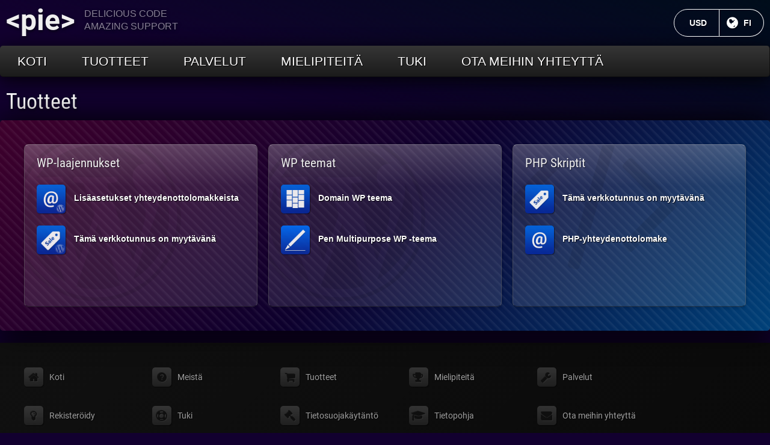

--- FILE ---
content_type: text/html; charset=UTF-8
request_url: https://www.htmlpie.com/fi/products?language=fi
body_size: 11635
content:
<!DOCTYPE html><html lang="fi" dir="ltr" class="no-js"><head><title>Tuotteet</title><meta itemprop="name" content="Tuotteet"><meta name="twitter:title" content="Tuotteet"><meta name="description" content="Top Notch WordPress Themes, Plugins, and more..."><meta itemprop="description" content="Top Notch WordPress Themes, Plugins, and more..."><meta name="twitter:description" content="Top Notch WordPress Themes, Plugins, and more..."><link rel="canonical" href="https://www.htmlpie.com/fi/products?language=fi"><link rel="shortlink" href="https://www.htmlpie.com/fi/products?language=fi"><link rel="revision" href="https://www.htmlpie.com/fi/products?language=fi"><meta property="og:site_name" content="SITE_TITLE"><meta property="og:locale" content="fi"><meta property="og:title" content="Tuotteet"><meta property="og:url" content="https://www.htmlpie.com/fi/products?language=fi"><meta property="og:type" content="article"><meta property="og:description" content="Top Notch WordPress Themes, Plugins, and more..."><meta property="og:image:width" content="279"><meta property="og:image:height" content="279"><meta property="og:image" content="https://static.htmlpie.com/site/images/meta/default.png"><meta itemprop="image" content="https://static.htmlpie.com/site/images/meta/default.png"><meta property="article:section" content="Products"><meta name="twitter:card" content="summary_large_image"><meta name="twitter:image:src" content="https://static.htmlpie.com/site/images/twitter_card/default.png"><link rel="dns-prefetch" href="https://static.htmlpie.com"><link rel="apple-touch-icon" sizes="180x180" href="https://static.htmlpie.com/icon/apple-touch-icon.png"><link rel="icon" type="image/png" href="https://static.htmlpie.com/icon/favicon-32x32.png" sizes="32x32"><link rel="icon" type="image/png" href="https://static.htmlpie.com/icon/favicon-194x194.png" sizes="194x194"><link rel="icon" type="image/png" href="https://static.htmlpie.com/icon/android-chrome-192x192.png" sizes="192x192"><link rel="icon" type="image/png" href="https://static.htmlpie.com/icon/favicon-16x16.png" sizes="16x16"><link rel="mask-icon" href="https://static.htmlpie.com/icon/safari-pinned-tab.svg" color="#371273"><link rel="manifest" href="https://www.htmlpie.com//manifest.json"><link rel="prefetch" href="https://www.htmlpie.com/fi/products/domain-for-sale-wordpress-theme" as="document"><meta name="viewport" content="width=device-width, initial-scale=1.0"><meta name="apple-mobile-web-app-title" content="HTMLPIE"><meta name="application-name" content="HTMLPIE"><meta name="theme-color" content="#12002f"><script src="https://gumroad.com/js/gumroad.js"></script><link rel="stylesheet" href="https://static.htmlpie.com/site/css/main.css?desktop=1" media="all"></head><body class="cms_currency_usd cms_language_fi cms_products cms_desktop cms_content_page cms_user_guest cms_listing"><div id="skip_link"><a href="#main-content" class="cms_element_invisible cms_element_focusable">Siirry pääsisältöön</a></div><div id="page"><div class="cms_container"><header id="header" class="cms_full" role="banner"><a id="logo" href="https://www.htmlpie.com/fi/" rel="home"><strong>&lt;pie&gt;</strong><span>Delicious Code<br>Amazing Support</span></a><div id="localization"><a href="https://www.htmlpie.com/fi/language?back=products" class="cms_button cms_button_language cms_button_transparent_white" title="Nykyinen kieli: Suomi"><span class="cms_element_invisible">Nykyinen kieli:</span> FI</a><a href="https://www.htmlpie.com/fi/currency?back=https%3A%2F%2Fwww.htmlpie.com%2Ffi%2Fproducts%3Flanguage%3Dfi" class="cms_button cms_button_currency cms_button_transparent_white" title="Nykyinen valuutta: United States Dollar"><span class="cms_element_invisible">Nykyinen valuutta:</span> USD</a></div><a style="display:none" href="https://twitter.com/htmlpie" class="cms_button cms_button_twitter cms_button_transparent_white">Seuraa @htmlpie</a><nav role="navigation" class="cms_full" aria-label="Otsikkovalikko"><ul id="menu_header" class="cms_menu"><li class="cms_menu_home"><a href="https://www.htmlpie.com/fi/home">Koti</a><li class="cms_menu_products cms_menu_parent cms_menu_current"><a href="https://www.htmlpie.com/fi/products">Tuotteet</a><ul class="cms_menu"><li class="cms_menu_products_php_scripts cms_menu_parent"><a href="https://www.htmlpie.com/fi/products/php-scripts">PHP Skriptit</a><ul class="cms_menu"><li class="cms_menu_products_domain_for_sale_php_script"><a href="https://www.htmlpie.com/fi/products/domain-for-sale-php-script">Tämä verkkotunnus on myytävänä<span class="cms_menu_description">PHP-komentosarja verkkotunnusten myymiseksi</span></a><li class="cms_menu_products_php_contact_form_script"><a href="https://www.htmlpie.com/fi/products/php-contact-form-script">PHP-yhteydenottolomake<span class="cms_menu_description">PHP-komentosarja yhteydenottolomakkeisiin sekä CAPTCHA</span></a></ul><li class="cms_menu_products_wordpress_plugins cms_menu_parent"><a href="https://www.htmlpie.com/fi/products/wordpress-plugins">WP-laajennukset</a><ul class="cms_menu"><li class="cms_menu_products_domain_for_sale_wordpress_plugin"><a href="https://www.htmlpie.com/fi/products/domain-for-sale-wordpress-plugin">Tämä verkkotunnus on myytävänä WP-laajennus<span class="cms_menu_description">Tehokas WP-laajennus verkkotunnusten myyntiin</span></a><li class="cms_menu_products_wordpress_contact_form_plugin"><a href="https://www.htmlpie.com/fi/products/wordpress-contact-form-plugin">WP-yhteydenottolomake<span class="cms_menu_description">Monipuolinen WP-laajennin yhteydenottolomakkeille</span></a></ul><li class="cms_menu_products_wordpress_themes cms_menu_parent"><a href="https://www.htmlpie.com/fi/products/wordpress-themes">WP teemat</a><ul class="cms_menu"><li class="cms_menu_products_domain_for_sale_wordpress_theme"><a href="https://www.htmlpie.com/fi/products/domain-for-sale-wordpress-theme">Domain WP teema<span class="cms_menu_description">WP-aihe verkkotunnusten myyntiin</span></a><li class="cms_menu_products_pen_multipurpose_wordpress_theme"><a href="https://www.htmlpie.com/fi/products/pen-multipurpose-wordpress-theme">Pen Multipurpose WP -teema<span class="cms_menu_description">WP-teema henkilökohtaisille blogeille</span></a></ul></ul><li class="cms_menu_services"><a href="https://www.htmlpie.com/fi/services" title="Ammattimaiset WP-palvelut">Palvelut</a><li class="cms_menu_reviews"><a href="https://www.htmlpie.com/fi/reviews">Mielipiteitä</a><li class="cms_menu_support"><a href="https://www.htmlpie.com/fi/support">Tuki</a><li class="cms_menu_contact"><a href="https://www.htmlpie.com/fi/contact">Ota meihin yhteyttä</a></ul></nav></header><section id="main" class="cms_full" role="main"><article role="article"><header><h1><a href="https://www.htmlpie.com/fi/products" itemprop="name">Tuotteet</a></h1></header><div id="content" class="cms_full cms_padding"><ul class="cms_row"><li class="cms_column cms_panel cms_wordpress_plugins"><h2><a href="https://www.htmlpie.com/fi/products/wordpress-plugins">WP-laajennukset</a></h2><ul class="cms_list_product"><li><a href="https://www.htmlpie.com/fi/products/wordpress-contact-form-plugin"><img alt="Lisäasetukset yhteydenottolomakkeista" src="https://static.htmlpie.com/site/images/icons/products/cfwp_128x128.png">Lisäasetukset yhteydenottolomakkeista</a><li><a href="https://www.htmlpie.com/fi/products/domain-for-sale-wordpress-plugin"><img alt="Tämä verkkotunnus on myytävänä" src="https://static.htmlpie.com/site/images/icons/products/dfswp_128x128.png">Tämä verkkotunnus on myytävänä</a></ul><li class="cms_column cms_panel cms_wordpress_themes"><h2><a href="https://www.htmlpie.com/fi/products/wordpress-themes">WP teemat</a></h2><ul class="cms_list_product"><li><a href="https://www.htmlpie.com/fi/products/domain-for-sale-wordpress-theme"><img alt="Domain WP teema" src="https://static.htmlpie.com/site/images/icons/products/domain_128x128.png">Domain WP teema</a><li><a href="https://www.htmlpie.com/fi/products/pen-multipurpose-wordpress-theme"><img alt="Pen Multipurpose WP -teema" src="https://static.htmlpie.com/site/images/icons/products/pen_128x128.png">Pen Multipurpose WP -teema</a></ul><li class="cms_column cms_panel cms_php_scripts"><h2><a href="https://www.htmlpie.com/fi/products/php-scripts">PHP Skriptit</a></h2><ul class="cms_list_product"><li><a href="https://www.htmlpie.com/fi/products/domain-for-sale-php-script"><img alt="Tämä verkkotunnus on myytävänä" src="https://static.htmlpie.com/site/images/icons/products/dfsphp_128x128.png">Tämä verkkotunnus on myytävänä</a><li><a href="https://www.htmlpie.com/fi/products/php-contact-form-script"><img alt="PHP-yhteydenottolomake" src="https://static.htmlpie.com/site/images/icons/products/cfphp_128x128.png">PHP-yhteydenottolomake</a></ul></ul></div></article></section><footer id="footer" class="cms_full cms_navigation_compact" role="contentinfo"><nav role="navigation" class="cms_full" aria-label="Alatunniste-valikko"><ul id="menu_footer" class="cms_menu"><li class="cms_menu_home"><a href="https://www.htmlpie.com/fi/home">Koti</a><li class="cms_menu_about"><a href="https://www.htmlpie.com/fi/about">Meistä</a><li class="cms_menu_products cms_menu_current"><a href="https://www.htmlpie.com/fi/products">Tuotteet</a><li class="cms_menu_reviews"><a href="https://www.htmlpie.com/fi/reviews">Mielipiteitä</a><li class="cms_menu_services"><a href="https://www.htmlpie.com/fi/services" title="WP-palvelut">Palvelut</a><li class="cms_menu_register"><a href="https://www.htmlpie.com/fi/register">Rekisteröidy</a><li class="cms_menu_support"><a href="https://www.htmlpie.com/fi/support">Tuki</a><li class="cms_menu_privacy_policy"><a href="https://www.htmlpie.com/fi/privacy-policy">Tietosuojakäytäntö</a><li class="cms_menu_knowledge_base"><a href="https://www.htmlpie.com/fi/knowledge-base">Tietopohja</a><li class="cms_menu_contact"><a href="https://www.htmlpie.com/fi/contact">Ota meihin yhteyttä</a></ul></nav><div class="cms_full" id="copyright"><p>&copy; 2012-2026 HTMLPIE.COM . All rights reserved.<br>WordPress&reg; is a registered trademark of Automattic, Inc.<br>All our products are licensed under GPL.</p><p style="display:none">Our order process is conducted by our online reseller Paddle.com.<br>Paddle.com is the "Merchant of Record" for purchases made through our website;<br>they provide all customer service inquiries and handle returns.</p></div><a id="back" href="#main"><span class="cms_element_invisible">Takaisin alkuun</span></a></footer></div></div><script src="https://static.htmlpie.com/site/js/main.js?desktop=1"></script><script src="https://www.htmlpie.com/service-worker.js" async></script><script>/* <![CDATA[ */
var cms_js = {"base":"\/","url_ajax":"https:\/\/www.htmlpie.com\/index.php","local":false,"device":"desktop","text":{"menu":"Valikko","are_you_sure":"Sinulla on tallentamattomia muutoksia; oletko varma, ett\u00e4 haluat l\u00e4hte\u00e4?","required_missing":"T\u00e4yt\u00e4 kaikki tarvittavat kent\u00e4t.","email_invalid":"S\u00e4hk\u00f6postiosoite ei n\u00e4yt\u00e4 olevan voimassa."}};
/* ]]> */</script><script type="text/javascript">var _paq = window._paq || [];
_paq.push(['trackPageView']);
_paq.push(['enableLinkTracking']);
(function(){var u="//www.htmlpie.com/m/";
_paq.push(['setTrackerUrl', u+'matomo.php']);
_paq.push(['setSiteId', '1']);
var d=document, g=d.createElement('script'),s=d.getElementsByTagName('script')[0];
g.type='text/javascript'; g.async=true; g.defer=true; g.src=u+'matomo.js'; s.parentNode.insertBefore(g,s);
})();</script></body></html>